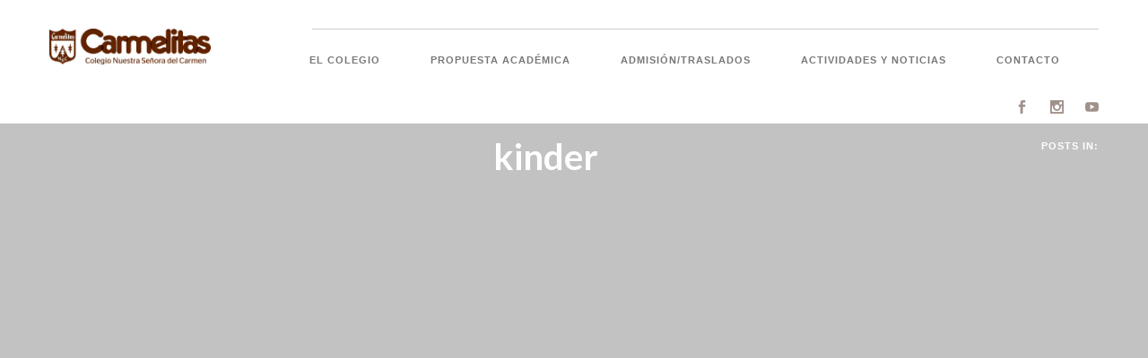

--- FILE ---
content_type: text/html; charset=UTF-8
request_url: https://www.carmelitas.edu.pe/tag/kinder-en/?lang=en
body_size: 17702
content:
<!DOCTYPE html>
<!--[if lt IE 7]>      <html class="no-js lt-ie9 lt-ie8 lt-ie7" lang="en-US"> <![endif]-->
<!--[if IE 7]>         <html class="no-js lt-ie9 lt-ie8" lang="en-US"> <![endif]-->
<!--[if IE 8]>         <html class="no-js lt-ie9" lang="en-US"> <![endif]-->
<!--[if gt IE 8]><!--> <html class="no-js" lang="en-US"> <!--<![endif]-->

<head>
	<meta charset="UTF-8">
	<meta name="viewport" content="width=device-width, initial-scale=1.0">
	<link rel="pingback" href="https://www.carmelitas.edu.pe/xmlrpc.php" />
	<title>kinder &#8211; Carmelitas</title>
<meta name='robots' content='max-image-preview:large' />
	<style>img:is([sizes="auto" i], [sizes^="auto," i]) { contain-intrinsic-size: 3000px 1500px }</style>
	<link rel='dns-prefetch' href='//www.youtube.com' />
<link rel='dns-prefetch' href='//maps-api-ssl.google.com' />
<link rel='dns-prefetch' href='//www.googletagmanager.com' />
<link rel='dns-prefetch' href='//fonts.googleapis.com' />
<link rel="alternate" type="application/rss+xml" title="Carmelitas &raquo; Feed" href="https://www.carmelitas.edu.pe/feed/" />
<link rel="alternate" type="application/rss+xml" title="Carmelitas &raquo; Comments Feed" href="https://www.carmelitas.edu.pe/comments/feed/" />
<link rel="alternate" type="application/rss+xml" title="Carmelitas &raquo; kinder Tag Feed" href="https://www.carmelitas.edu.pe/tag/kinder-en/feed/" />
<script type="text/javascript">
/* <![CDATA[ */
window._wpemojiSettings = {"baseUrl":"https:\/\/s.w.org\/images\/core\/emoji\/15.0.3\/72x72\/","ext":".png","svgUrl":"https:\/\/s.w.org\/images\/core\/emoji\/15.0.3\/svg\/","svgExt":".svg","source":{"concatemoji":"https:\/\/www.carmelitas.edu.pe\/wp-includes\/js\/wp-emoji-release.min.js?ver=6.7.4"}};
/*! This file is auto-generated */
!function(i,n){var o,s,e;function c(e){try{var t={supportTests:e,timestamp:(new Date).valueOf()};sessionStorage.setItem(o,JSON.stringify(t))}catch(e){}}function p(e,t,n){e.clearRect(0,0,e.canvas.width,e.canvas.height),e.fillText(t,0,0);var t=new Uint32Array(e.getImageData(0,0,e.canvas.width,e.canvas.height).data),r=(e.clearRect(0,0,e.canvas.width,e.canvas.height),e.fillText(n,0,0),new Uint32Array(e.getImageData(0,0,e.canvas.width,e.canvas.height).data));return t.every(function(e,t){return e===r[t]})}function u(e,t,n){switch(t){case"flag":return n(e,"\ud83c\udff3\ufe0f\u200d\u26a7\ufe0f","\ud83c\udff3\ufe0f\u200b\u26a7\ufe0f")?!1:!n(e,"\ud83c\uddfa\ud83c\uddf3","\ud83c\uddfa\u200b\ud83c\uddf3")&&!n(e,"\ud83c\udff4\udb40\udc67\udb40\udc62\udb40\udc65\udb40\udc6e\udb40\udc67\udb40\udc7f","\ud83c\udff4\u200b\udb40\udc67\u200b\udb40\udc62\u200b\udb40\udc65\u200b\udb40\udc6e\u200b\udb40\udc67\u200b\udb40\udc7f");case"emoji":return!n(e,"\ud83d\udc26\u200d\u2b1b","\ud83d\udc26\u200b\u2b1b")}return!1}function f(e,t,n){var r="undefined"!=typeof WorkerGlobalScope&&self instanceof WorkerGlobalScope?new OffscreenCanvas(300,150):i.createElement("canvas"),a=r.getContext("2d",{willReadFrequently:!0}),o=(a.textBaseline="top",a.font="600 32px Arial",{});return e.forEach(function(e){o[e]=t(a,e,n)}),o}function t(e){var t=i.createElement("script");t.src=e,t.defer=!0,i.head.appendChild(t)}"undefined"!=typeof Promise&&(o="wpEmojiSettingsSupports",s=["flag","emoji"],n.supports={everything:!0,everythingExceptFlag:!0},e=new Promise(function(e){i.addEventListener("DOMContentLoaded",e,{once:!0})}),new Promise(function(t){var n=function(){try{var e=JSON.parse(sessionStorage.getItem(o));if("object"==typeof e&&"number"==typeof e.timestamp&&(new Date).valueOf()<e.timestamp+604800&&"object"==typeof e.supportTests)return e.supportTests}catch(e){}return null}();if(!n){if("undefined"!=typeof Worker&&"undefined"!=typeof OffscreenCanvas&&"undefined"!=typeof URL&&URL.createObjectURL&&"undefined"!=typeof Blob)try{var e="postMessage("+f.toString()+"("+[JSON.stringify(s),u.toString(),p.toString()].join(",")+"));",r=new Blob([e],{type:"text/javascript"}),a=new Worker(URL.createObjectURL(r),{name:"wpTestEmojiSupports"});return void(a.onmessage=function(e){c(n=e.data),a.terminate(),t(n)})}catch(e){}c(n=f(s,u,p))}t(n)}).then(function(e){for(var t in e)n.supports[t]=e[t],n.supports.everything=n.supports.everything&&n.supports[t],"flag"!==t&&(n.supports.everythingExceptFlag=n.supports.everythingExceptFlag&&n.supports[t]);n.supports.everythingExceptFlag=n.supports.everythingExceptFlag&&!n.supports.flag,n.DOMReady=!1,n.readyCallback=function(){n.DOMReady=!0}}).then(function(){return e}).then(function(){var e;n.supports.everything||(n.readyCallback(),(e=n.source||{}).concatemoji?t(e.concatemoji):e.wpemoji&&e.twemoji&&(t(e.twemoji),t(e.wpemoji)))}))}((window,document),window._wpemojiSettings);
/* ]]> */
</script>
<style id='wp-emoji-styles-inline-css' type='text/css'>

	img.wp-smiley, img.emoji {
		display: inline !important;
		border: none !important;
		box-shadow: none !important;
		height: 1em !important;
		width: 1em !important;
		margin: 0 0.07em !important;
		vertical-align: -0.1em !important;
		background: none !important;
		padding: 0 !important;
	}
</style>
<link rel='stylesheet' id='wp-block-library-css' href='https://www.carmelitas.edu.pe/wp-includes/css/dist/block-library/style.min.css?ver=6.7.4' type='text/css' media='all' />
<style id='wp-block-library-theme-inline-css' type='text/css'>
.wp-block-audio :where(figcaption){color:#555;font-size:13px;text-align:center}.is-dark-theme .wp-block-audio :where(figcaption){color:#ffffffa6}.wp-block-audio{margin:0 0 1em}.wp-block-code{border:1px solid #ccc;border-radius:4px;font-family:Menlo,Consolas,monaco,monospace;padding:.8em 1em}.wp-block-embed :where(figcaption){color:#555;font-size:13px;text-align:center}.is-dark-theme .wp-block-embed :where(figcaption){color:#ffffffa6}.wp-block-embed{margin:0 0 1em}.blocks-gallery-caption{color:#555;font-size:13px;text-align:center}.is-dark-theme .blocks-gallery-caption{color:#ffffffa6}:root :where(.wp-block-image figcaption){color:#555;font-size:13px;text-align:center}.is-dark-theme :root :where(.wp-block-image figcaption){color:#ffffffa6}.wp-block-image{margin:0 0 1em}.wp-block-pullquote{border-bottom:4px solid;border-top:4px solid;color:currentColor;margin-bottom:1.75em}.wp-block-pullquote cite,.wp-block-pullquote footer,.wp-block-pullquote__citation{color:currentColor;font-size:.8125em;font-style:normal;text-transform:uppercase}.wp-block-quote{border-left:.25em solid;margin:0 0 1.75em;padding-left:1em}.wp-block-quote cite,.wp-block-quote footer{color:currentColor;font-size:.8125em;font-style:normal;position:relative}.wp-block-quote:where(.has-text-align-right){border-left:none;border-right:.25em solid;padding-left:0;padding-right:1em}.wp-block-quote:where(.has-text-align-center){border:none;padding-left:0}.wp-block-quote.is-large,.wp-block-quote.is-style-large,.wp-block-quote:where(.is-style-plain){border:none}.wp-block-search .wp-block-search__label{font-weight:700}.wp-block-search__button{border:1px solid #ccc;padding:.375em .625em}:where(.wp-block-group.has-background){padding:1.25em 2.375em}.wp-block-separator.has-css-opacity{opacity:.4}.wp-block-separator{border:none;border-bottom:2px solid;margin-left:auto;margin-right:auto}.wp-block-separator.has-alpha-channel-opacity{opacity:1}.wp-block-separator:not(.is-style-wide):not(.is-style-dots){width:100px}.wp-block-separator.has-background:not(.is-style-dots){border-bottom:none;height:1px}.wp-block-separator.has-background:not(.is-style-wide):not(.is-style-dots){height:2px}.wp-block-table{margin:0 0 1em}.wp-block-table td,.wp-block-table th{word-break:normal}.wp-block-table :where(figcaption){color:#555;font-size:13px;text-align:center}.is-dark-theme .wp-block-table :where(figcaption){color:#ffffffa6}.wp-block-video :where(figcaption){color:#555;font-size:13px;text-align:center}.is-dark-theme .wp-block-video :where(figcaption){color:#ffffffa6}.wp-block-video{margin:0 0 1em}:root :where(.wp-block-template-part.has-background){margin-bottom:0;margin-top:0;padding:1.25em 2.375em}
</style>
<style id='classic-theme-styles-inline-css' type='text/css'>
/*! This file is auto-generated */
.wp-block-button__link{color:#fff;background-color:#32373c;border-radius:9999px;box-shadow:none;text-decoration:none;padding:calc(.667em + 2px) calc(1.333em + 2px);font-size:1.125em}.wp-block-file__button{background:#32373c;color:#fff;text-decoration:none}
</style>
<style id='global-styles-inline-css' type='text/css'>
:root{--wp--preset--aspect-ratio--square: 1;--wp--preset--aspect-ratio--4-3: 4/3;--wp--preset--aspect-ratio--3-4: 3/4;--wp--preset--aspect-ratio--3-2: 3/2;--wp--preset--aspect-ratio--2-3: 2/3;--wp--preset--aspect-ratio--16-9: 16/9;--wp--preset--aspect-ratio--9-16: 9/16;--wp--preset--color--black: #000000;--wp--preset--color--cyan-bluish-gray: #abb8c3;--wp--preset--color--white: #ffffff;--wp--preset--color--pale-pink: #f78da7;--wp--preset--color--vivid-red: #cf2e2e;--wp--preset--color--luminous-vivid-orange: #ff6900;--wp--preset--color--luminous-vivid-amber: #fcb900;--wp--preset--color--light-green-cyan: #7bdcb5;--wp--preset--color--vivid-green-cyan: #00d084;--wp--preset--color--pale-cyan-blue: #8ed1fc;--wp--preset--color--vivid-cyan-blue: #0693e3;--wp--preset--color--vivid-purple: #9b51e0;--wp--preset--gradient--vivid-cyan-blue-to-vivid-purple: linear-gradient(135deg,rgba(6,147,227,1) 0%,rgb(155,81,224) 100%);--wp--preset--gradient--light-green-cyan-to-vivid-green-cyan: linear-gradient(135deg,rgb(122,220,180) 0%,rgb(0,208,130) 100%);--wp--preset--gradient--luminous-vivid-amber-to-luminous-vivid-orange: linear-gradient(135deg,rgba(252,185,0,1) 0%,rgba(255,105,0,1) 100%);--wp--preset--gradient--luminous-vivid-orange-to-vivid-red: linear-gradient(135deg,rgba(255,105,0,1) 0%,rgb(207,46,46) 100%);--wp--preset--gradient--very-light-gray-to-cyan-bluish-gray: linear-gradient(135deg,rgb(238,238,238) 0%,rgb(169,184,195) 100%);--wp--preset--gradient--cool-to-warm-spectrum: linear-gradient(135deg,rgb(74,234,220) 0%,rgb(151,120,209) 20%,rgb(207,42,186) 40%,rgb(238,44,130) 60%,rgb(251,105,98) 80%,rgb(254,248,76) 100%);--wp--preset--gradient--blush-light-purple: linear-gradient(135deg,rgb(255,206,236) 0%,rgb(152,150,240) 100%);--wp--preset--gradient--blush-bordeaux: linear-gradient(135deg,rgb(254,205,165) 0%,rgb(254,45,45) 50%,rgb(107,0,62) 100%);--wp--preset--gradient--luminous-dusk: linear-gradient(135deg,rgb(255,203,112) 0%,rgb(199,81,192) 50%,rgb(65,88,208) 100%);--wp--preset--gradient--pale-ocean: linear-gradient(135deg,rgb(255,245,203) 0%,rgb(182,227,212) 50%,rgb(51,167,181) 100%);--wp--preset--gradient--electric-grass: linear-gradient(135deg,rgb(202,248,128) 0%,rgb(113,206,126) 100%);--wp--preset--gradient--midnight: linear-gradient(135deg,rgb(2,3,129) 0%,rgb(40,116,252) 100%);--wp--preset--font-size--small: 13px;--wp--preset--font-size--medium: 20px;--wp--preset--font-size--large: 36px;--wp--preset--font-size--x-large: 42px;--wp--preset--spacing--20: 0.44rem;--wp--preset--spacing--30: 0.67rem;--wp--preset--spacing--40: 1rem;--wp--preset--spacing--50: 1.5rem;--wp--preset--spacing--60: 2.25rem;--wp--preset--spacing--70: 3.38rem;--wp--preset--spacing--80: 5.06rem;--wp--preset--shadow--natural: 6px 6px 9px rgba(0, 0, 0, 0.2);--wp--preset--shadow--deep: 12px 12px 50px rgba(0, 0, 0, 0.4);--wp--preset--shadow--sharp: 6px 6px 0px rgba(0, 0, 0, 0.2);--wp--preset--shadow--outlined: 6px 6px 0px -3px rgba(255, 255, 255, 1), 6px 6px rgba(0, 0, 0, 1);--wp--preset--shadow--crisp: 6px 6px 0px rgba(0, 0, 0, 1);}:where(.is-layout-flex){gap: 0.5em;}:where(.is-layout-grid){gap: 0.5em;}body .is-layout-flex{display: flex;}.is-layout-flex{flex-wrap: wrap;align-items: center;}.is-layout-flex > :is(*, div){margin: 0;}body .is-layout-grid{display: grid;}.is-layout-grid > :is(*, div){margin: 0;}:where(.wp-block-columns.is-layout-flex){gap: 2em;}:where(.wp-block-columns.is-layout-grid){gap: 2em;}:where(.wp-block-post-template.is-layout-flex){gap: 1.25em;}:where(.wp-block-post-template.is-layout-grid){gap: 1.25em;}.has-black-color{color: var(--wp--preset--color--black) !important;}.has-cyan-bluish-gray-color{color: var(--wp--preset--color--cyan-bluish-gray) !important;}.has-white-color{color: var(--wp--preset--color--white) !important;}.has-pale-pink-color{color: var(--wp--preset--color--pale-pink) !important;}.has-vivid-red-color{color: var(--wp--preset--color--vivid-red) !important;}.has-luminous-vivid-orange-color{color: var(--wp--preset--color--luminous-vivid-orange) !important;}.has-luminous-vivid-amber-color{color: var(--wp--preset--color--luminous-vivid-amber) !important;}.has-light-green-cyan-color{color: var(--wp--preset--color--light-green-cyan) !important;}.has-vivid-green-cyan-color{color: var(--wp--preset--color--vivid-green-cyan) !important;}.has-pale-cyan-blue-color{color: var(--wp--preset--color--pale-cyan-blue) !important;}.has-vivid-cyan-blue-color{color: var(--wp--preset--color--vivid-cyan-blue) !important;}.has-vivid-purple-color{color: var(--wp--preset--color--vivid-purple) !important;}.has-black-background-color{background-color: var(--wp--preset--color--black) !important;}.has-cyan-bluish-gray-background-color{background-color: var(--wp--preset--color--cyan-bluish-gray) !important;}.has-white-background-color{background-color: var(--wp--preset--color--white) !important;}.has-pale-pink-background-color{background-color: var(--wp--preset--color--pale-pink) !important;}.has-vivid-red-background-color{background-color: var(--wp--preset--color--vivid-red) !important;}.has-luminous-vivid-orange-background-color{background-color: var(--wp--preset--color--luminous-vivid-orange) !important;}.has-luminous-vivid-amber-background-color{background-color: var(--wp--preset--color--luminous-vivid-amber) !important;}.has-light-green-cyan-background-color{background-color: var(--wp--preset--color--light-green-cyan) !important;}.has-vivid-green-cyan-background-color{background-color: var(--wp--preset--color--vivid-green-cyan) !important;}.has-pale-cyan-blue-background-color{background-color: var(--wp--preset--color--pale-cyan-blue) !important;}.has-vivid-cyan-blue-background-color{background-color: var(--wp--preset--color--vivid-cyan-blue) !important;}.has-vivid-purple-background-color{background-color: var(--wp--preset--color--vivid-purple) !important;}.has-black-border-color{border-color: var(--wp--preset--color--black) !important;}.has-cyan-bluish-gray-border-color{border-color: var(--wp--preset--color--cyan-bluish-gray) !important;}.has-white-border-color{border-color: var(--wp--preset--color--white) !important;}.has-pale-pink-border-color{border-color: var(--wp--preset--color--pale-pink) !important;}.has-vivid-red-border-color{border-color: var(--wp--preset--color--vivid-red) !important;}.has-luminous-vivid-orange-border-color{border-color: var(--wp--preset--color--luminous-vivid-orange) !important;}.has-luminous-vivid-amber-border-color{border-color: var(--wp--preset--color--luminous-vivid-amber) !important;}.has-light-green-cyan-border-color{border-color: var(--wp--preset--color--light-green-cyan) !important;}.has-vivid-green-cyan-border-color{border-color: var(--wp--preset--color--vivid-green-cyan) !important;}.has-pale-cyan-blue-border-color{border-color: var(--wp--preset--color--pale-cyan-blue) !important;}.has-vivid-cyan-blue-border-color{border-color: var(--wp--preset--color--vivid-cyan-blue) !important;}.has-vivid-purple-border-color{border-color: var(--wp--preset--color--vivid-purple) !important;}.has-vivid-cyan-blue-to-vivid-purple-gradient-background{background: var(--wp--preset--gradient--vivid-cyan-blue-to-vivid-purple) !important;}.has-light-green-cyan-to-vivid-green-cyan-gradient-background{background: var(--wp--preset--gradient--light-green-cyan-to-vivid-green-cyan) !important;}.has-luminous-vivid-amber-to-luminous-vivid-orange-gradient-background{background: var(--wp--preset--gradient--luminous-vivid-amber-to-luminous-vivid-orange) !important;}.has-luminous-vivid-orange-to-vivid-red-gradient-background{background: var(--wp--preset--gradient--luminous-vivid-orange-to-vivid-red) !important;}.has-very-light-gray-to-cyan-bluish-gray-gradient-background{background: var(--wp--preset--gradient--very-light-gray-to-cyan-bluish-gray) !important;}.has-cool-to-warm-spectrum-gradient-background{background: var(--wp--preset--gradient--cool-to-warm-spectrum) !important;}.has-blush-light-purple-gradient-background{background: var(--wp--preset--gradient--blush-light-purple) !important;}.has-blush-bordeaux-gradient-background{background: var(--wp--preset--gradient--blush-bordeaux) !important;}.has-luminous-dusk-gradient-background{background: var(--wp--preset--gradient--luminous-dusk) !important;}.has-pale-ocean-gradient-background{background: var(--wp--preset--gradient--pale-ocean) !important;}.has-electric-grass-gradient-background{background: var(--wp--preset--gradient--electric-grass) !important;}.has-midnight-gradient-background{background: var(--wp--preset--gradient--midnight) !important;}.has-small-font-size{font-size: var(--wp--preset--font-size--small) !important;}.has-medium-font-size{font-size: var(--wp--preset--font-size--medium) !important;}.has-large-font-size{font-size: var(--wp--preset--font-size--large) !important;}.has-x-large-font-size{font-size: var(--wp--preset--font-size--x-large) !important;}
:where(.wp-block-post-template.is-layout-flex){gap: 1.25em;}:where(.wp-block-post-template.is-layout-grid){gap: 1.25em;}
:where(.wp-block-columns.is-layout-flex){gap: 2em;}:where(.wp-block-columns.is-layout-grid){gap: 2em;}
:root :where(.wp-block-pullquote){font-size: 1.5em;line-height: 1.6;}
</style>
<link rel='stylesheet' id='contact-form-7-css' href='https://www.carmelitas.edu.pe/wp-content/plugins/contact-form-7/includes/css/styles.css?ver=6.1' type='text/css' media='all' />
<link rel='stylesheet' id='ebor-body-font-css' href='https://fonts.googleapis.com/css?family=Lato%3A300%2C300i%2C400%2C400i%2C700%2C700i%2C900&#038;ver=6.7.4' type='text/css' media='all' />
<link rel='stylesheet' id='ebor-heading-font-css' href='https://fonts.googleapis.com/css?family=Lato%3A300%2C300i%2C400%2C400i%2C700%2C700i%2C900&#038;ver=6.7.4' type='text/css' media='all' />
<link rel='stylesheet' id='ebor-alt-font-css' href='https://fonts.googleapis.com/css?family=Lato%3A300%2C300i%2C400%2C400i%2C700%2C700i%2C900&#038;ver=6.7.4' type='text/css' media='all' />
<link rel='stylesheet' id='bootstrap-css' href='https://www.carmelitas.edu.pe/wp-content/themes/pivot/style/css/bootstrap.min.css?ver=6.7.4' type='text/css' media='all' />
<link rel='stylesheet' id='ebor-flexslider-css' href='https://www.carmelitas.edu.pe/wp-content/themes/pivot/style/css/flexslider.min.css?ver=6.7.4' type='text/css' media='all' />
<link rel='stylesheet' id='ebor-line-icons-css' href='https://www.carmelitas.edu.pe/wp-content/themes/pivot/style/css/line-icons.min.css?ver=6.7.4' type='text/css' media='all' />
<link rel='stylesheet' id='ebor-elegant-icons-css' href='https://www.carmelitas.edu.pe/wp-content/themes/pivot/style/css/elegant-icons.min.css?ver=6.7.4' type='text/css' media='all' />
<link rel='stylesheet' id='ebor-lightbox-css' href='https://www.carmelitas.edu.pe/wp-content/themes/pivot/style/css/lightbox.min.css?ver=6.7.4' type='text/css' media='all' />
<link rel='stylesheet' id='ebor-theme-styles-css' href='https://www.carmelitas.edu.pe/wp-content/themes/pivot/style/css/theme.css?ver=6.7.4' type='text/css' media='all' />
<link rel='stylesheet' id='ebor-style-css' href='https://www.carmelitas.edu.pe/wp-content/themes/pivot/style.css?ver=6.7.4' type='text/css' media='all' />
<style id='ebor-style-inline-css' type='text/css'>
.p{
font-family: 'Lato', sans-serif;
font-weight: 400;
}


h1 {
font-family: 'Lato', sans-serif;
font-weight: 700;
}
</style>
<link rel='stylesheet' id='msl-main-css' href='https://www.carmelitas.edu.pe/wp-content/plugins/master-slider/public/assets/css/masterslider.main.css?ver=3.10.9' type='text/css' media='all' />
<link rel='stylesheet' id='msl-custom-css' href='https://www.carmelitas.edu.pe/wp-content/uploads/master-slider/custom.css?ver=48.9' type='text/css' media='all' />
<link rel='stylesheet' id='0-css' href='https://www.carmelitas.edu.pe/wp-content/themes/pivot/style/css/masterslider-pivot-main.css?ver=1.0' type='text/css' media='all' />
<script type="text/javascript" src="https://www.carmelitas.edu.pe/wp-includes/js/jquery/jquery.min.js?ver=3.7.1" id="jquery-core-js"></script>
<script type="text/javascript" src="https://www.carmelitas.edu.pe/wp-includes/js/jquery/jquery-migrate.min.js?ver=3.4.1" id="jquery-migrate-js"></script>
<script type="text/javascript" src="https://www.youtube.com/iframe_api?ver=6.7.4" id="ebor-youtube-api-js"></script>
<script type="text/javascript" src="https://www.carmelitas.edu.pe/wp-content/themes/pivot/style/js/modernizr-2.6.2-respond-1.1.0.min.js?ver=6.7.4" id="ebor-modernizr-js"></script>

<!-- Google tag (gtag.js) snippet added by Site Kit -->
<!-- Google Analytics snippet added by Site Kit -->
<script type="text/javascript" src="https://www.googletagmanager.com/gtag/js?id=GT-P8QDFGTN" id="google_gtagjs-js" async></script>
<script type="text/javascript" id="google_gtagjs-js-after">
/* <![CDATA[ */
window.dataLayer = window.dataLayer || [];function gtag(){dataLayer.push(arguments);}
gtag("set","linker",{"domains":["www.carmelitas.edu.pe"]});
gtag("js", new Date());
gtag("set", "developer_id.dZTNiMT", true);
gtag("config", "GT-P8QDFGTN");
 window._googlesitekit = window._googlesitekit || {}; window._googlesitekit.throttledEvents = []; window._googlesitekit.gtagEvent = (name, data) => { var key = JSON.stringify( { name, data } ); if ( !! window._googlesitekit.throttledEvents[ key ] ) { return; } window._googlesitekit.throttledEvents[ key ] = true; setTimeout( () => { delete window._googlesitekit.throttledEvents[ key ]; }, 5 ); gtag( "event", name, { ...data, event_source: "site-kit" } ); }; 
/* ]]> */
</script>
<link rel="https://api.w.org/" href="https://www.carmelitas.edu.pe/wp-json/" /><link rel="alternate" title="JSON" type="application/json" href="https://www.carmelitas.edu.pe/wp-json/wp/v2/tags/403" /><link rel="EditURI" type="application/rsd+xml" title="RSD" href="https://www.carmelitas.edu.pe/xmlrpc.php?rsd" />
<meta name="generator" content="WordPress 6.7.4" />
<meta name="generator" content="Site Kit by Google 1.170.0" /><script>var ms_grabbing_curosr = 'https://www.carmelitas.edu.pe/wp-content/plugins/master-slider/public/assets/css/common/grabbing.cur', ms_grab_curosr = 'https://www.carmelitas.edu.pe/wp-content/plugins/master-slider/public/assets/css/common/grab.cur';</script>
<meta name="generator" content="MasterSlider 3.10.9 - Responsive Touch Image Slider | avt.li/msf" />
<link rel="icon" href="https://www.carmelitas.edu.pe/wp-content/uploads/2018/02/cropped-fabicon-01-32x32.png" sizes="32x32" />
<link rel="icon" href="https://www.carmelitas.edu.pe/wp-content/uploads/2018/02/cropped-fabicon-01-192x192.png" sizes="192x192" />
<link rel="apple-touch-icon" href="https://www.carmelitas.edu.pe/wp-content/uploads/2018/02/cropped-fabicon-01-180x180.png" />
<meta name="msapplication-TileImage" content="https://www.carmelitas.edu.pe/wp-content/uploads/2018/02/cropped-fabicon-01-270x270.png" />
<style id="sccss">/* Enter Your Custom CSS Here */

/* Ajustes Header */ 
.logo.logo-wide { 
	max-width: 180px; 
	bottom: 26px; 
	margin-bottom: -6px; 
}

.top-bar .utility-menu .utility-inner { 
	width: 75%; 
	border-bottom: 1px solid rgba(0,0,0,0.2); 
	float: right; 
}

.utility-inner.clearfix { 
	width: 83%; 
	float: right; 
}

.icon.icon_mail { 
	display: none; 
}

.icon .icon_mail { 
	display: none; 
}

.alt-font{ 
	float: right; 
}

/* ajustes footer */
.footer.social .social-icons li a { 
	font-size: 25px; color: #a1918b; 
	opacity: 0.2; 
	-webkit-transition: all 23ms ease; 
	-moz-transition: all 1ms ease; 
	transition: all 23ms ease; 
}

.icon.social_facebook { 
	color: #a1918b; 
	font-size: 15px; 
}

.icon.social_instagram { 
	color: #a1918b; 
	font-size: 15px; 
}

.icon.social_youtube { 
	color: #a1918b; 
	font-size: 15px; 
}

/* ajustes pagina contacto */ 
.bg-secondary-2 { 
	background-color: #d1d1d1 !important; 
}

/* ajustes noticias */
.sub .alt-font { 
	display: none; 
}

.sub-alt-font { 
	display: none; 
}

/*pagina de admision */ 
.table-container 
{ 
	width: 100%; 
	overflow-y: auto; 
	_overflow: auto; 
	margin: 0 0 1em; 
}

.table-container::-webkit-scrollbar 
{ 
	-webkit-appearance: none; 
	width: 14px; 
	height: 14px; 
}

.table-container::-webkit-scrollbar-thumb 
{ 
	border-radius: 8px; 
	border: 3px solid #fff; 
	background-color: rgba(0, 0, 0, .3); 
}

/* menu lateral */ 
.vertical-menu { 
	padding-bottom: -30px; 
	font-family: 'Lato', sans-serif; 
	/* font-weight: 700; */ 
	width: auto; /* Set a width if you like */ 
}

.vertical-menu a { 
	/* background-color: #eee; /* Grey background color 
	color: #5f2205 ; /* Black text color */ 
	display: block; /* Make the links appear below each other  */ 
	padding: 12px; /* Add some padding */ 
	text-decoration: none; /* Remove underline from links */ 
}

.vertical-menu a:hover { 
	/* background-color: #ccc; /* Dark grey background on mouse-over */ 
	color: #e25823; 
}

.vertical-menu a.active { 
	/* background-color: #4CAF50; /* Add a green color to the "active/current" link */ 
	color: #e25823 ; 
}

.vertical-menu2 { 
	padding-left: 30px; 
	margin-bottom: -20px; 
	font-family: 'Lato', sans-serif; 
	/* font-weight: 700; */ 
	width: auto; /* Set a width if you like */ 
}

.vertical-menu2 a {
	/* background-color: #eee; /* Grey background color */
	color: #5f2205 ; /* Black text color */
	display: block; /* Make the links appear below each other */
	padding: 12px; /* Add some padding */
	text-decoration: none; /* Remove underline from links */
}

.vertical-menu2 a:hover {
	/* background-color: #ccc; /* Dark grey background on mouse-over */
	color: #e25823;
}

.vertical-menu2 a.active { 
	/* background-color: #4CAF50; /* Add a green color to the "active/current" link */ 
	color: #e25823 ; 
}
	
@media (min-width: 768px){ 
	.col-sm-8 { 
		width: 54.66666667%; 
}

.menu { 
	padding-left: 90px; 
	margin: 0; 
	display: inline-block; 
	position: relative; 
	top: 2px; 
}
	
.nav-menu { 
	padding-top: 25px; 
	} 
}
	
.page-header { 
	padding: 1vw 0px 0px!important; 
}
	
.master-slider-parent span{ 
	font-size: 45px; 
	line-height: 42px; 
}
	
@media (max-width: 768px){
	.utility-menu {
		display: block; 
		position: absolute; 
		right: 63px; 
		width: 100px; 
		top: 17px; 
		z-index: 10;
	}
.top-bar .utility-menu .utility-inner{ 
	border-bottom: 0px solid; } 
}

.utility-inner .alt-font i 
{ display: none; 
}

#aq-block-245-1 .page-header { 
	padding-top: 160px !important; 
}

#aq-block-1595-1 .page-header { 
	padding-top: 160px !important; 
}

#aq-block-1595-1 .page-header .background-image-holder 
{ 
	top: -35% !important; 
}

#aq-block-245-1 .page-header .background-image-holder { 
	top: -35% !important; 
}

.bg-primary *, .image-divider *, .bg-secondary-1 * { 
	color: #a1918b !important; 
}

.copyfooter, .bg-secondary-1 * { 
	line-height: 15px; 
}

footer.social .social-icons li a { 
	color: #a1918b ; 
	font-size: 40px; 
	opacity: 1; 
	transition: all 5ms ease 0s; 
}

footer.social .social-icons li a:hover { 
	color: #a1918b ; 
	font-size: 40px; 
	opacity: 0.2; 
	transition: all 5ms ease 0s; 
}

footer.social .sub { 
	color: #a1918b ; 
	opacity: 1; 
} 

footer.social .social-icons { 
	margin: 40px 0; 
}

#aq-block-142-3 * { 
	text-align: right !important; 
}

#aq-block-142-5 * { 
	text-align: left !important; 
} 
@media only screen and (max-width: 800px) { 
	#aq-block-142-3 * 
	{ text-align: center !important; } 
	#aq-block-142-5 * { 
		text-align: center !important; } 
}

/*
.aq-block { 
	padding-bottom: 20px; padding-top: 15px; 
} 
*/ 
/********************************/ 
#aq-block-142-7 { 
	padding-bottom: 0px; padding-top: 25px; 
} 
#aq-block-142-7 
h1{ margin-bottom: 0px; 
}

#aq-block-142-10, 
#aq-block-142-11, 
#aq-block-142-12, 
#aq-block-142-13,
#aq-block-1586-10, 
#aq-block-1586-11{ 
	padding-left: 0px !important; 
	padding-right: 0px !important; 
}

#aq-block-142-10 img, 
#aq-block-142-11 img, 
#aq-block-1586-10 img, 
#aq-block-1586-11 img{ 
	width: 100%; 
}

h4 a, enlace_blanco { 
	color: #EEE; 
} 
h4 a:hover, .enlace_blanco:hover h4 { 
	color: #888 !important; 
}

.aq-block > .container { 
	max-width: 950px; 
}

#aq-block-1367-11 * { 
	text-align: right !important; 
}

#aq-block-1367-13 * { 
	text-align: left !important; 
}

@media only screen and (max-width: 800px) { 
	#aq-block-1367-11 * { 
		text-align: center !important; 
	}
	#aq-block-1367-13 * { 
		text-align: center !important; } 
}

.icono-titulo{ 
	margin-right: 20px; 
	width: 55px; 
}

.lupa 
{ width: 20px; 
} 
#btn-search { 
	padding: 5px !important;; 
	min-width: 40px !important;; 
}

.margen_busqueda { 
	margin-bottom: 20px; 
}

#aq-block-342-3 { 
	text-align: center; 
}
@media only screen and (min-width: 990px) { 
	.margen_busqueda { 
		margin-left: 25%; 
		width: 45%; } 
}

.recuadro{ 
	text-align:center; 
	background: #FFF; 
	border-radius: 25px; 
}

#aq-block-142-8 .blog-image-snippet, 
#aq-block-1586-8 .blog-image-snippet
{ width: 50%; float: left; 
}

@media only screen and (max-width: 800px) {
	#aq-block-142-8 .blog-image-snippet, 
	#aq-block-1586-8 .blog-image-snippet 
	{ width: 100%; float: none; } 
}

.sumario_home{ 
	margin: 10px 50px 0 30px; 
	height: 100px; color: #FFF; 
}

#aq-block-142-8 .blog-image-snippet::before,
#aq-block-1586-8 .blog-image-snippet::before { 
	background-color: #000; 
}

#aq-block-142-10 div[class*="col-sm"], 
#aq-block-1586-10 div[class*="col-sm"]
{ margin-bottom: 0px; 
}

@media only screen and (max-width: 800px) { 
	#aq-block-142-12 h4, 
	#aq-block-142-13 h4 { 
		margin-left: 15px; 
		margin-top: -40px !important; 
	}
	#aq-block-142-14 h4, #aq-block-142-15 h4 { 
		margin-left: 15px; 
	} 
	#aq-block-142-16 .text-white, 
	#aq-block-142-17 .text-white { 
		margin-top: 25px; } 
}

#aq-block-142-14, 
#aq-block-142-15,
#aq-block-142-16, 
#aq-block-142-17, 
#aq-block-1586-12, 
#aq-block-1586-13, 
#aq-block-1586-14, 
#aq-block-1586-15{ 
	padding-left: 0 !important; 
	padding-right: 0 !important; 
}

.sin_relleno li a { 
	padding: 0px; 
}

.titulo_interno { 
	color: #e45823; 
}

#aq-block-1326-1 .page-header, 
#aq-block-1146-1 .page-header, 
#aq-block-1336-1 .page-header, 
#aq-block-1337-1 .page-header,
#aq-block-1338-1 .page-header, 
#aq-block-1349-1 .page-header,
#aq-block-1354-1 .page-header, 
#aq-block-1339-1 .page-header, 
#aq-block-1340-1 .page-header, 
#aq-block-1367-1 .page-header,
#aq-block-17-1 .page-header, 
#aq-block-342-1 .page-header, 
#aq-block-1389-1 .page-header, 
#aq-block-1393-1 .page-header,
#aq-block-1394-1 .page-header, 
#aq-block-1397-1 .page-header, 
#aq-block-1399-1 .page-header, 
#aq-block-1146-2 .page-header { 
	padding: 0px; 
} 
#aq-block-1326-1 header,
#aq-block-1146-1 header, 
#aq-block-1336-1 header, 
#aq-block-1337-1 header, 
#aq-block-1338-1 header, 
#aq-block-1349-1 header, 
#aq-block-1354-1 header, 
#aq-block-1339-1 header, 
#aq-block-1340-1 header, 
#aq-block-1367-1 header, 
#aq-block-17-1 header, 
#aq-block-342-1 header, 
#aq-block-1389-1 header, 
#aq-block-1393-1 header, 
#aq-block-1394-1 header, 
#aq-block-1397-1 header, 
#aq-block-1399-1 header, 
#aq-block-1146-2 header { 
	padding-top: 23vw !important; 
	padding-bottom: 0px !important; 
} 
/* paginas en ingles */ 
#aq-block-1609-1 .page-header, 
#aq-block-1613-1 .page-header, 
#aq-block-1617-1 .page-header, 
#aq-block-1643-1 .page-header,
#aq-block-1646-1 .page-header, 
#aq-block-1649-1 .page-header, 
#aq-block-1652-1 .page-header, 
#aq-block-1664-1 .page-header, 
#aq-block-1669-1 .page-header,
#aq-block-1672-1 .page-header, 
#aq-block-1676-1 .page-header, 
#aq-block-1678-1 .page-header, 
#aq-block-1681-1 .page-header,
#aq-block-1685-1 .page-header, 
#aq-block-1687-1 .page-header, 
#aq-block-1690-1 .page-header, 
#aq-block-1693-1 .page-header, 
#aq-block-1146-2 .page-header { 
	padding: 0px; 
} 
#aq-block-1609-1 header, 
#aq-block-1613-1 header,
#aq-block-1617-1 header, 
#aq-block-1643-1 header, 
#aq-block-1646-1 header, 
#aq-block-1649-1 header, 
#aq-block-1652-1 header,
#aq-block-1664-1 header, 
#aq-block-1669-1 header, 
#aq-block-1672-1 header, 
#aq-block-1676-1 header, 
#aq-block-1678-1 header, 
#aq-block-1681-1 header, 
#aq-block-1685-1 header, 
#aq-block-1687-1 header, 
#aq-block-1690-1 header,
#aq-block-1693-1 header, 
#aq-block-1146-2 header { 
	padding-top: 23vw !important; 
	padding-bottom: 0px !important; 
}

/*
.page-header .background-image-holder {
	height: 140%;
	/* top: -20%; */
}
*/

.page-header .background-image-holder {
	/* height: 150%; */
	top: -20%;
}

.page-header .background-image-holder { 
	/* height: 150%; */ 
	top: -20%; 
}

.blog-image-snippet { 
	height: 400px; 
}

#aq-block-1389-1 .ms-slide-bgcont, 
#aq-block-1393-1 .ms-slide-bgcont, 
#aq-block-1394-1 .ms-slide-bgcont,
#aq-block-1367-1 .ms-slide-bgcont, 
#aq-block-1397-1 .ms-slide-bgcont, 
#aq-block-1399-1 .ms-slide-bgcont 
{ 
	background: #000;
}

#aq-block-1389-1 .ms-slide-bgcont img, 
#aq-block-1393-1 .ms-slide-bgcont img, 
#aq-block-1394-1 .ms-slide-bgcont img, 
#aq-block-1367-1 .ms-slide-bgcont img, 
#aq-block-1397-1 .ms-slide-bgcont img, 
#aq-block-1399-1 .ms-slide-bgcont img 
{ 
	opacity: 0.7; 
}
	
/* ============================================================ 
 * PAGE HEADER STYLES ============================================================ */ 
/* Base container */ 
.page-header { 
	background-color: transparent !important; 
	min-height: 360px !important; 
} 

background */ 
.page-header::before { 
	background: none !important; 
}

.page-header .background-image {
	background-size: cover !important;
	background-position: 50% 30% !important; /*Adjust vertical position as needed */
	background-repeat: no-repeat !important;
}

@media (max-width: 767px) {
	.page-header {
		min-height: 260px !important; 
	}
	.page-header .background-image { 
		background-position: 50% 25% !important; 
	} 
}

:root {
  --cobre: #b46b38;
  --cobre-osc: #6e2f09;
  --cobre-base: #833b0a;
  --fondo: #fdf7f3;
  --fondo-th: #f7ede6;
}

/* Contenedor opcional */
.tabla-cuentas-wrap {
  overflow-x: auto;
}

/* Tabla base */
.tabla-cuentas {
  width: 82%;
  border-collapse: collapse;
  border: 1px solid var(--cobre);
  font-family: Helvetica, Arial, sans-serif;
  color: var(--cobre-osc);
  background: var(--fondo);
  border-radius: 6px;
  box-shadow: 0 2px 4px rgba(166, 90, 46, 0.15);
  table-layout: fixed;
}

/* Bordes en TODAS las celdas */
.tabla-cuentas th,
.tabla-cuentas td {
  border: 1px solid var(--cobre);
  padding: 10px 12px;
  text-align: center;
  vertical-align: middle;
}

/* Encabezado */
.tabla-cuentas thead th {
  background: var(--fondo-th);
  color: var(--cobre-base);
  font-weight: 700;
}

/* Columnas numéricas */
.tabla-cuentas td:nth-child(2),
.tabla-cuentas td:nth-child(3) {
  white-space: nowrap;
  font-variant-numeric: tabular-nums;
  letter-spacing: 0.2px;
}

/* ---------- Responsive ---------- */

@media (max-width: 768px) {
  .tabla-cuentas {
    width: 90%;
  }
  .tabla-cuentas th,
  .tabla-cuentas td {
    padding: 9px 11px;
    font-size: 14px;
  }
}

@media (max-width: 640px) {
  .tabla-cuentas {
    width: 95%;
  }
  .tabla-cuentas th,
  .tabla-cuentas td {
    padding: 9px 10px; 
    font-size: 13px;
  }
}

@media (max-width: 430px) {
  .tabla-cuentas {
    width: 96%; 
  }
  .tabla-cuentas th,
  .tabla-cuentas td {
    padding: 9px 9px;  
    font-size: 12px;    
    line-height: 1.3;
  }
  .tabla-cuentas td:nth-child(2),
  .tabla-cuentas td:nth-child(3) {
    white-space: nowrap;
    letter-spacing: 0.1px;
  }
}

/* === Banner Admisión === */
#aq-block-22278-1 .page-header{
  position: relative !important;
  background: transparent !important;
  padding: 0 !important;
  min-height: 0 !important;
  height: auto !important;
}

#aq-block-22278-1 .background-image-holder{
  position: relative !important;
  top: 0 !important;
  transform: none !important;
  overflow: hidden !important;
}

#aq-block-22278-1 .background-image-holder .background-image{
  display: block !important;
  width: 100% !important;
  height: auto !important;
  object-fit: cover !important;        
  object-position: center center !important;
}

#aq-block-22278-1 .page-header > .container{
  position: absolute !important;
  inset: 0 !important;                   
  display: flex !important;
  align-items: flex-end !important;     
  justify-content: center !important;    
  pointer-events: none;                  
}

#aq-block-22278-1 .page-header h2{
  margin: 0 0 16px !important;          
  font-weight: 300 !important;
  color: #fff !important;
  text-shadow: 0 1px 4px rgba(0,0,0,.25) !important;
}


.tabla-cuentas-resp { width:100%; }

.tabla-cuentas{
  width:100%;
  border-collapse:collapse;
  table-layout:fixed;
}

.tabla-cuentas th,
.tabla-cuentas td{
  padding:10px 12px;
}

/* ——— Móvil ≤ 640px: tarjetas en 2 columnas, sin scroll ——— */
@media (max-width:640px){

  .tabla-cuentas thead{ display:none; }
  .tabla-cuentas tbody{ display:block; margin:0; padding:0; }

  .tabla-cuentas tbody tr{
    display:grid;
    grid-template-columns:1fr 1fr;
    gap:8px 12px;
    background:#fdf7f3;
    border:1px solid #b46b38;
    border-radius:6px;
    box-shadow:0 2px 4px rgba(166,90,46,.15);
    padding:12px;
    margin-bottom:10px;
    overflow:hidden;
  }
  .tabla-cuentas tbody tr:last-child{ margin-bottom:0; }

  /* celdas como bloques, sin borde interno */
  .tabla-cuentas td{
    display:block;
    border:none !important;
    text-align:left;
    padding:6px 0;
    word-break:break-word;
    font-size:13px;
    line-height:1.25;
    font-variant-numeric: tabular-nums;
    font-feature-settings: "tnum" 1;
  }

  /* Banco arriba ocupando las 2 columnas */
  .tabla-cuentas td:nth-child(1){
    grid-column:1 / -1;
    font-weight:700;
    font-size:15px;
    margin-bottom:2px;
  }

  /* Etiquetas para las dos columnas inferiores */
  .tabla-cuentas td:nth-child(2)::before{
    content:"N° de Cuenta Corriente";
    display:block; font-size:11px; opacity:.75; margin-bottom:2px;
  }
  .tabla-cuentas td:nth-child(3)::before{
    content:"CCI";
    display:block; font-size:11px; opacity:.75; margin-bottom:2px;
  }

  .tabla-cuentas tbody tr{
    box-shadow:0 1px 2px rgba(166,90,46,.12);
  }
}

/* ——— 340px (SE): apilar en 1 columna ——— */
@media (max-width:340px){
  .tabla-cuentas tbody tr{ grid-template-columns:1fr; gap:6px; padding:10px; }
  .tabla-cuentas td{ font-size:12.5px; }
  .tabla-cuentas td:nth-child(1){ font-size:13.5px; }
}


/* Tabla Admisión */

/* === Tabla centrada y completa === */
.entry-content table.aligncenter,
table.aligncenter{
  box-sizing:border-box;
  width:96% !important;               /* ocupa más sin pegarse a los bordes */
  max-width:960px;                    /* más amplia en escritorio */
  margin:0 auto 48px auto !important; /* centrada + espacio al final (tras Traslados) */
  float:none !important;
  border-collapse:collapse !important;
  border-spacing:0 !important;
  table-layout:fixed;
  border:1px solid #b46b38;
}

/* Bordes uniformes en TODAS las celdas (incluye “Nivel / Grado”) */
table.aligncenter th,
table.aligncenter td{
  border:1px solid #b46b38 !important; /* fuerza sobre inline border-color blanco */
  padding:10px 12px;
  text-align:center;
  color:#571c00;
  word-break:break-word;
  overflow-wrap:anywhere;
  line-height:1.3;
}

/* Títulos de sección (ADMISIÓN / TRASLADOS) sin bordes */
table.aligncenter td[colspan="3"]{
  border:none !important;
  padding:18px 0 8px;  /* espacio arriba y debajo del título */
  text-align:left;
  font-weight:700;
  color:#571c00;
}

/* Proporciones de columnas */
table.aligncenter th:nth-child(1),
table.aligncenter td:nth-child(1){ width:40%; }
table.aligncenter th:nth-child(2),
table.aligncenter td:nth-child(2){ width:25%; }
table.aligncenter th:nth-child(3),
table.aligncenter td:nth-child(3){ width:35%; }

/* ===== Responsivo ===== */

/* Tablet */
@media (max-width: 900px){
  table.aligncenter{ max-width:820px; }
  table.aligncenter th, table.aligncenter td{ font-size:15px; padding:9px 10px; }
}

@media (max-width: 640px){
  table.aligncenter{
    width:94% !important;
    max-width:560px;
    margin:0 auto 40px auto !important; 
  }
  table.aligncenter th, table.aligncenter td{ font-size:14px; padding:8px; }
}

@media (max-width: 360px){
  table.aligncenter{
    width:92% !important;
    max-width:100%;
    margin:0 auto 36px auto !important;
  }
  table.aligncenter th, table.aligncenter td{ font-size:13px; padding:6px; }
  table.aligncenter th:nth-child(2),
  table.aligncenter td:nth-child(2){ width:22%; }
  table.aligncenter th:nth-child(3),
  table.aligncenter td:nth-child(3){ width:38%; }
}

@media (min-width: 1024px){
  .entry-content table.aligncenter,
  table.aligncenter{
    position: relative;
    left: 180px; 
  }
}

@media (max-width: 1023.98px){
  .entry-content table.aligncenter,
  table.aligncenter{
    left: 0 !important;
  }
}

/* ---------- Cierre: firma + contacto (base) ---------- */
.adm-cierre{
  display:flex;
  gap:28px;
  align-items:flex-start;
  justify-content:space-between;
  max-width:900px;
  margin:18px auto 0;
  font-family:"Montserrat","Helvetica Neue",Arial,sans-serif;
  color:#7a4a24;
  line-height:1.5;
}

.adm-cierre .firma p{ margin:0 0 6px; font-size:15px; }
.adm-cierre .firma .sigla{ margin-top:10px; font-size:13px; opacity:.85; }

/* Caja de contacto: sin fondo, borde sutil */
.adm-cierre .contacto{
  box-sizing:border-box;
  padding:14px 16px;
  border:2px solid #cfa06a;
  border-radius:4px;
  min-width:320px;         /* ancho cómodo en desktop/tablet */
  max-width:100%;
  background:transparent;
}
.adm-cierre .contacto p{ margin:0 0 6px; font-size:15px; }
.adm-cierre .contacto .lbl{ color:#c36a2d; font-weight:600; margin-right:6px; }
.adm-cierre .contacto .dato{
  color:#7a4a24; font-weight:700; text-decoration:none;
  word-break:break-word; overflow-wrap:anywhere; /* evita desbordes */
}

/* ---------- Responsive ---------- */

/* Apilar en pantallas medianas y pequeñas (≤ 720px) */
@media (max-width: 720px){
  .adm-cierre{ flex-direction:column; gap:14px; }
  .adm-cierre .contacto{ width:100%; min-width:0; }
  .adm-cierre .contacto p{
    display:flex; gap:6px; flex-wrap:wrap;   /* etiqueta y dato se acomodan */
  }
}

/* iPhone 12 / XR (~390–414px) */
@media (max-width: 414px){
  .adm-cierre .contacto{ padding:12px 14px; border-width:1.8px; }
  .adm-cierre .firma p, .adm-cierre .contacto p{ font-size:14.5px; }
}

/* iPhone SE (320px) y muy pequeños */
@media (max-width: 360px){
  .adm-cierre{ gap:12px; }
  .adm-cierre .contacto{
    padding:10px 12px; border-width:1.5px;
  }
  .adm-cierre .firma p, .adm-cierre .contacto p{ font-size:14px; line-height:1.45; }
  .adm-cierre .contacto .lbl{ margin-right:4px; }
}
</style><!--[if gte IE 9]><link rel="stylesheet" type="text/css" href="https://www.carmelitas.edu.pe/wp-content/themes/pivot/style/css/ie9.css" /><![endif]--></head>

<body class="archive tag tag-kinder-en tag-403 _masterslider _ms_version_3.10.9">

<div class="loader">
	<div class="spinner">
	  <div class="double-bounce1"></div>
	  <div class="double-bounce2"></div>
	</div>
</div><div class="nav-container">
<nav class="top-bar">
	<div class="container">
	
		<div class="row utility-menu">
			<div class="col-sm-12">
				<div class="utility-inner clearfix">
				
									
					<div class="pull-right">
											</div>
					
				</div>
			</div>
		</div><!--end of row-->
	
	
		<div class="row nav-menu">
		
			<div class="col-sm-3 col-md-2 columns">
				<a href="https://www.carmelitas.edu.pe/">
					<img class="logo logo-dark" alt="Carmelitas" src="https://www.carmelitas.edu.pe/wp-content/uploads/2022/09/logo-carmelitas-con-fondo-blanco.jpg">				</a>
			</div>
			
			<div class="col-sm-9 col-md-10 columns">
				<ul id="menu-main-menu" class="menu"><li id="menu-item-1138" class="menu-item menu-item-type-post_type menu-item-object-page menu-item-1138"><a href="https://www.carmelitas.edu.pe/el-colegio/">EL COLEGIO</a></li>
<li id="menu-item-1370" class="menu-item menu-item-type-post_type menu-item-object-page menu-item-1370"><a href="https://www.carmelitas.edu.pe/propuesta-academica/">PROPUESTA ACADÉMICA</a></li>
<li id="menu-item-1139" class="menu-item menu-item-type-post_type menu-item-object-page menu-item-1139"><a href="https://www.carmelitas.edu.pe/admision/">ADMISIÓN/TRASLADOS</a></li>
<li id="menu-item-1277" class="menu-item menu-item-type-post_type menu-item-object-page menu-item-1277"><a href="https://www.carmelitas.edu.pe/actividades-y-noticias/">ACTIVIDADES Y NOTICIAS</a></li>
<li id="menu-item-1150" class="menu-item menu-item-type-post_type menu-item-object-page menu-item-1150"><a href="https://www.carmelitas.edu.pe/contactenos/">CONTACTO</a></li>
</ul>	
				<ul class="social-icons text-right">
					<li>
									      <a href="http://www.facebook.com/CarmelitasOficial" target="_blank">
										      <i class="icon social_facebook"></i>
									      </a>
									  </li><li>
									      <a href="http://www.instagram.com/colegiocarmelitas/" target="_blank">
										      <i class="icon social_instagram"></i>
									      </a>
									  </li><li>
									      <a href="http://www.youtube.com/CarmelitasCanal" target="_blank">
										      <i class="icon social_youtube"></i>
									      </a>
									  </li>				</ul>
			</div>
			
		</div><!--end of row-->
		
		<div class="mobile-toggle">
			<i class="icon icon_menu"></i>
		</div>
		
	</div><!--end of container-->
</nav></div><div class="main-container">
<a href="#" id="home" class="in-page-link"></a>	
	<header class="page-header title ebor-pad-me">
		
				
		<div class="container">
			<div class="row">
				<div class="col-sm-12 text-center">
					<span class="text-white alt-font">Posts In:</span><h1 class="text-white">kinder</h1>				</div>
			</div><!--end of row-->
		</div><!--end of container-->
		
	</header>

<section class="blog-masonry bg-muted">
	<div class="container">
		<div class="row">
		
			<div class="blog-masonry-container">
				
				
<div class="col-md-4 col-sm-6 blog-masonry-item">

		
		<div class="item-inner">
			
						
				<a href="https://www.carmelitas.edu.pe/sabado-familiar-kinder/">
					<img width="400" height="265" src="https://www.carmelitas.edu.pe/wp-content/uploads/2017/05/admin-ajax-4-5.jpg" class="attachment-blog-grid size-blog-grid wp-post-image" alt="" decoding="async" fetchpriority="high" srcset="https://www.carmelitas.edu.pe/wp-content/uploads/2017/05/admin-ajax-4-5.jpg 400w, https://www.carmelitas.edu.pe/wp-content/uploads/2017/05/admin-ajax-4-5-300x199.jpg 300w" sizes="(max-width: 400px) 100vw, 400px" />				</a>
				
						
			<div class="post-title">
				<h2><a href="https://www.carmelitas.edu.pe/sabado-familiar-kinder/">Sábado familiar Kínder</a></h2><p>Los padres de kínder disfrutaron de una mañana junto a sus pequeños interactuando a través&#8230;</p>
				<div class="post-meta">
					<span class="sub alt-font">4 October, 2016</span>
					<span class="sub alt-font">Less than a minute read</span>
				</div>
				<a href="https://www.carmelitas.edu.pe/sabado-familiar-kinder/" class="link-text">
					LEER MÁS				</a>
			</div>
			
		</div>
		
		
</div>
<div class="col-md-4 col-sm-6 blog-masonry-item">

		
		<div class="item-inner">
			
						
				<a href="https://www.carmelitas.edu.pe/carmelitas-de-kinder-visitaron-el-parque-cesar-vallejo/">
					<img width="400" height="267" src="https://www.carmelitas.edu.pe/wp-content/uploads/2017/05/admin-ajax-22.jpg" class="attachment-blog-grid size-blog-grid wp-post-image" alt="" decoding="async" srcset="https://www.carmelitas.edu.pe/wp-content/uploads/2017/05/admin-ajax-22.jpg 400w, https://www.carmelitas.edu.pe/wp-content/uploads/2017/05/admin-ajax-22-300x200.jpg 300w" sizes="(max-width: 400px) 100vw, 400px" />				</a>
				
						
			<div class="post-title">
				<h2><a href="https://www.carmelitas.edu.pe/carmelitas-de-kinder-visitaron-el-parque-cesar-vallejo/">Carmelitas de Kínder visitaron el parque César Vallejo</a></h2><p>Nuestros pequeños estudiantes de kínder tuvieron la oportunidad de visitar el parque César Vallejo para&#8230;</p>
				<div class="post-meta">
					<span class="sub alt-font">1 September, 2016</span>
					<span class="sub alt-font">Less than a minute read</span>
				</div>
				<a href="https://www.carmelitas.edu.pe/carmelitas-de-kinder-visitaron-el-parque-cesar-vallejo/" class="link-text">
					LEER MÁS				</a>
			</div>
			
		</div>
		
		
</div>
<div class="col-md-4 col-sm-6 blog-masonry-item">

		
		<div class="item-inner">
			
						
				<a href="https://www.carmelitas.edu.pe/sabado-familiar-de-kinder/">
					<img width="600" height="337" src="https://www.carmelitas.edu.pe/wp-content/uploads/2017/08/portada-14-600x337.jpg" class="attachment-blog-grid size-blog-grid wp-post-image" alt="" decoding="async" srcset="https://www.carmelitas.edu.pe/wp-content/uploads/2017/08/portada-14.jpg 600w, https://www.carmelitas.edu.pe/wp-content/uploads/2017/08/portada-14-300x169.jpg 300w" sizes="(max-width: 600px) 100vw, 600px" />				</a>
				
						
			<div class="post-title">
				<h2><a href="https://www.carmelitas.edu.pe/sabado-familiar-de-kinder/">SÁBADO FAMILIAR DE KÍNDER</a></h2><p>El pasado 7 de noviembre, las familias de kínder, participaron de las diferentes actividades y&#8230;</p>
				<div class="post-meta">
					<span class="sub alt-font">11 November, 2015</span>
					<span class="sub alt-font">1 minute read</span>
				</div>
				<a href="https://www.carmelitas.edu.pe/sabado-familiar-de-kinder/" class="link-text">
					LEER MÁS				</a>
			</div>
			
		</div>
		
		
</div>
<div class="col-md-4 col-sm-6 blog-masonry-item">

		
		<div class="item-inner">
			
						
				<a href="https://www.carmelitas.edu.pe/carmelitas-de-kinder-visitaron-zoologico-de-huachipa/">
					<img width="600" height="337" src="https://www.carmelitas.edu.pe/wp-content/uploads/2017/08/portada-2-1-600x337.jpg" class="attachment-blog-grid size-blog-grid wp-post-image" alt="" decoding="async" loading="lazy" srcset="https://www.carmelitas.edu.pe/wp-content/uploads/2017/08/portada-2-1.jpg 600w, https://www.carmelitas.edu.pe/wp-content/uploads/2017/08/portada-2-1-300x169.jpg 300w" sizes="auto, (max-width: 600px) 100vw, 600px" />				</a>
				
						
			<div class="post-title">
				<h2><a href="https://www.carmelitas.edu.pe/carmelitas-de-kinder-visitaron-zoologico-de-huachipa/">CARMELITAS DE KÍNDER VISITARON ZOOLÓGICO DE HUACHIPA</a></h2><p>Nuestros pequeños estudiantes de kínder del nivel Inicial, realizaron la visita pedagógica al zoológico de&#8230;</p>
				<div class="post-meta">
					<span class="sub alt-font">5 October, 2015</span>
					<span class="sub alt-font">Less than a minute read</span>
				</div>
				<a href="https://www.carmelitas.edu.pe/carmelitas-de-kinder-visitaron-zoologico-de-huachipa/" class="link-text">
					LEER MÁS				</a>
			</div>
			
		</div>
		
		
</div>
<div class="col-md-4 col-sm-6 blog-masonry-item">

		
		<div class="item-inner">
			
						
				<a href="https://www.carmelitas.edu.pe/sabado-familiar-en-kinder/">
					<img width="600" height="397" src="https://www.carmelitas.edu.pe/wp-content/uploads/2017/09/portada-7-600x397.jpg" class="attachment-blog-grid size-blog-grid wp-post-image" alt="" decoding="async" loading="lazy" srcset="https://www.carmelitas.edu.pe/wp-content/uploads/2017/09/portada-7.jpg 600w, https://www.carmelitas.edu.pe/wp-content/uploads/2017/09/portada-7-300x199.jpg 300w" sizes="auto, (max-width: 600px) 100vw, 600px" />				</a>
				
						
			<div class="post-title">
				<h2><a href="https://www.carmelitas.edu.pe/sabado-familiar-en-kinder/">SÁBADO FAMILIAR EN KINDER</a></h2><p>El sábado 25 de octubre realizamos nuestro sábado familiar en KINDER. Fue una mañana llena&#8230;</p>
				<div class="post-meta">
					<span class="sub alt-font">4 November, 2014</span>
					<span class="sub alt-font">Less than a minute read</span>
				</div>
				<a href="https://www.carmelitas.edu.pe/sabado-familiar-en-kinder/" class="link-text">
					LEER MÁS				</a>
			</div>
			
		</div>
		
		
</div>
<div class="col-md-4 col-sm-6 blog-masonry-item">

		
		<div class="item-inner">
			
						
				<a href="https://www.carmelitas.edu.pe/programas-especiales-pre-kinder-2014-don-talento/">
					<img width="600" height="400" src="https://www.carmelitas.edu.pe/wp-content/uploads/2017/09/portada-4-4.jpg" class="attachment-blog-grid size-blog-grid wp-post-image" alt="" decoding="async" loading="lazy" srcset="https://www.carmelitas.edu.pe/wp-content/uploads/2017/09/portada-4-4.jpg 600w, https://www.carmelitas.edu.pe/wp-content/uploads/2017/09/portada-4-4-300x200.jpg 300w" sizes="auto, (max-width: 600px) 100vw, 600px" />				</a>
				
						
			<div class="post-title">
				<h2><a href="https://www.carmelitas.edu.pe/programas-especiales-pre-kinder-2014-don-talento/">PROGRAMAS ESPECIALES: PRE &#8211; KINDER 2014 &#8211; &#8220;DON TALENTO&#8221;</a></h2><p>El jueves 02 de octubre, finalizó el programa &#8220;Don Talento&#8221; del Pre kínder. Don Talento&#8230;</p>
				<div class="post-meta">
					<span class="sub alt-font">7 October, 2014</span>
					<span class="sub alt-font">1 minute read</span>
				</div>
				<a href="https://www.carmelitas.edu.pe/programas-especiales-pre-kinder-2014-don-talento/" class="link-text">
					LEER MÁS				</a>
			</div>
			
		</div>
		
		
</div>
<div class="col-md-4 col-sm-6 blog-masonry-item">

		
		<div class="item-inner">
			
						
				<a href="https://www.carmelitas.edu.pe/sabado-familiar-en-kinder-2/">
					<img width="600" height="397" src="https://www.carmelitas.edu.pe/wp-content/uploads/2017/10/portada-2-5-600x397.jpg" class="attachment-blog-grid size-blog-grid wp-post-image" alt="" decoding="async" loading="lazy" srcset="https://www.carmelitas.edu.pe/wp-content/uploads/2017/10/portada-2-5.jpg 600w, https://www.carmelitas.edu.pe/wp-content/uploads/2017/10/portada-2-5-300x199.jpg 300w" sizes="auto, (max-width: 600px) 100vw, 600px" />				</a>
				
						
			<div class="post-title">
				<h2><a href="https://www.carmelitas.edu.pe/sabado-familiar-en-kinder-2/">SÁBADO FAMILIAR EN KINDER</a></h2><p>El sábado 28 de setiembre tuvimos nuestro sábado familiar con los niños de Kínder. Fue&#8230;</p>
				<div class="post-meta">
					<span class="sub alt-font">4 October, 2013</span>
					<span class="sub alt-font">Less than a minute read</span>
				</div>
				<a href="https://www.carmelitas.edu.pe/sabado-familiar-en-kinder-2/" class="link-text">
					LEER MÁS				</a>
			</div>
			
		</div>
		
		
</div>			
			</div><!--end of blog masonry container-->
			
			<div class="col-sm-12">
							</div>
			
		</div><!--end of row-->
	</div><!--end of container-->
</section></div><div class="clearfix"></div><div class="footer-container">
<footer class="social bg-secondary-1">
	<div class="container">
		<div class="row">
			<div class="col-sm-12 text-center">
				
								
				<ul class="social-icons">
					<li>
									      <a href="http://www.facebook.com/CarmelitasOficial" target="_blank">
										      <i class="icon social_facebook"></i>
									      </a>
									  </li><li>
									      <a href="http://www.instagram.com/colegiocarmelitas/" target="_blank">
										      <i class="icon social_instagram"></i>
									      </a>
									  </li><li>
									      <a href="http://www.youtube.com/CarmelitasCanal" target="_blank">
										      <i class="icon social_youtube"></i>
									      </a>
									  </li>				</ul>
				<br />
				
				<span class="sub">
					<div class="copyfooter">Colegio Nuestra Señora del Carmen © Copyright 2024</div>
<div class="copyfooter"> carmelitas@carmelitas.edu.pe
</div>
<div class="copyfooter"> San Antonio - Miraflores</div>				</span>
				
			</div>
		</div><!--end of row-->
	</div><!--end of container-->
</footer></div><script type="text/javascript" src="https://www.carmelitas.edu.pe/wp-includes/js/dist/hooks.min.js?ver=4d63a3d491d11ffd8ac6" id="wp-hooks-js"></script>
<script type="text/javascript" src="https://www.carmelitas.edu.pe/wp-includes/js/dist/i18n.min.js?ver=5e580eb46a90c2b997e6" id="wp-i18n-js"></script>
<script type="text/javascript" id="wp-i18n-js-after">
/* <![CDATA[ */
wp.i18n.setLocaleData( { 'text direction\u0004ltr': [ 'ltr' ] } );
/* ]]> */
</script>
<script type="text/javascript" src="https://www.carmelitas.edu.pe/wp-content/plugins/contact-form-7/includes/swv/js/index.js?ver=6.1" id="swv-js"></script>
<script type="text/javascript" id="contact-form-7-js-before">
/* <![CDATA[ */
var wpcf7 = {
    "api": {
        "root": "https:\/\/www.carmelitas.edu.pe\/wp-json\/",
        "namespace": "contact-form-7\/v1"
    }
};
/* ]]> */
</script>
<script type="text/javascript" src="https://www.carmelitas.edu.pe/wp-content/plugins/contact-form-7/includes/js/index.js?ver=6.1" id="contact-form-7-js"></script>
<script type="text/javascript" src="https://maps-api-ssl.google.com/maps/api/js?ver=6.7.4" id="googlemapsapi-js"></script>
<script type="text/javascript" src="https://www.carmelitas.edu.pe/wp-content/themes/pivot/style/js/bootstrap.min.js?ver=6.7.4" id="ebor-bootstrap-js"></script>
<script type="text/javascript" src="https://www.carmelitas.edu.pe/wp-content/themes/pivot/style/js/responsive-instagram.js?ver=6.7.4" id="jquery-responsive-instagram-js"></script>
<script type="text/javascript" src="https://www.carmelitas.edu.pe/wp-content/themes/pivot/style/js/isotope.js?ver=6.7.4" id="jquery-isotope-js"></script>
<script type="text/javascript" src="https://www.carmelitas.edu.pe/wp-content/themes/pivot/style/js/gomap.js?ver=6.7.4" id="jquery-gomap-js"></script>
<script type="text/javascript" src="https://www.carmelitas.edu.pe/wp-content/themes/pivot/style/js/flexslider.js?ver=6.7.4" id="jquery-flexslider-js"></script>
<script type="text/javascript" src="https://www.carmelitas.edu.pe/wp-content/themes/pivot/style/js/jq-class.js?ver=6.7.4" id="jquery-jq-class-js"></script>
<script type="text/javascript" src="https://www.carmelitas.edu.pe/wp-content/themes/pivot/style/js/scroll-reveal.js?ver=6.7.4" id="jquery-scroll-reveal-js"></script>
<script type="text/javascript" src="https://www.carmelitas.edu.pe/wp-content/themes/pivot/style/js/lightbox.js?ver=6.7.4" id="jquery-lightbox-js"></script>
<script type="text/javascript" src="https://www.carmelitas.edu.pe/wp-content/themes/pivot/style/js/smooth-scroll.js?ver=6.7.4" id="jquery-smooth-scroll-js"></script>
<script type="text/javascript" src="https://www.carmelitas.edu.pe/wp-content/themes/pivot/style/js/spectragram.js?ver=6.7.4" id="jquery-spectragram-js"></script>
<script type="text/javascript" src="https://www.carmelitas.edu.pe/wp-content/themes/pivot/style/js/twitter-post-fetcher.js?ver=6.7.4" id="jquery-twitter-post-fetcher-js"></script>
<script type="text/javascript" src="https://www.carmelitas.edu.pe/wp-content/themes/pivot/style/js/countdown.js?ver=6.7.4" id="jquery-countdown-js"></script>
<script type="text/javascript" id="ebor-scripts-js-extra">
/* <![CDATA[ */
var wp_data = {"header_offset":"96","access_token":"","client_id":""};
/* ]]> */
</script>
<script type="text/javascript" src="https://www.carmelitas.edu.pe/wp-content/themes/pivot/style/js/scripts.js?ver=6.7.4" id="ebor-scripts-js"></script>
<script type="text/javascript" src="https://www.carmelitas.edu.pe/wp-content/plugins/google-site-kit/dist/assets/js/googlesitekit-events-provider-contact-form-7-40476021fb6e59177033.js" id="googlesitekit-events-provider-contact-form-7-js" defer></script>
</body>
</html>